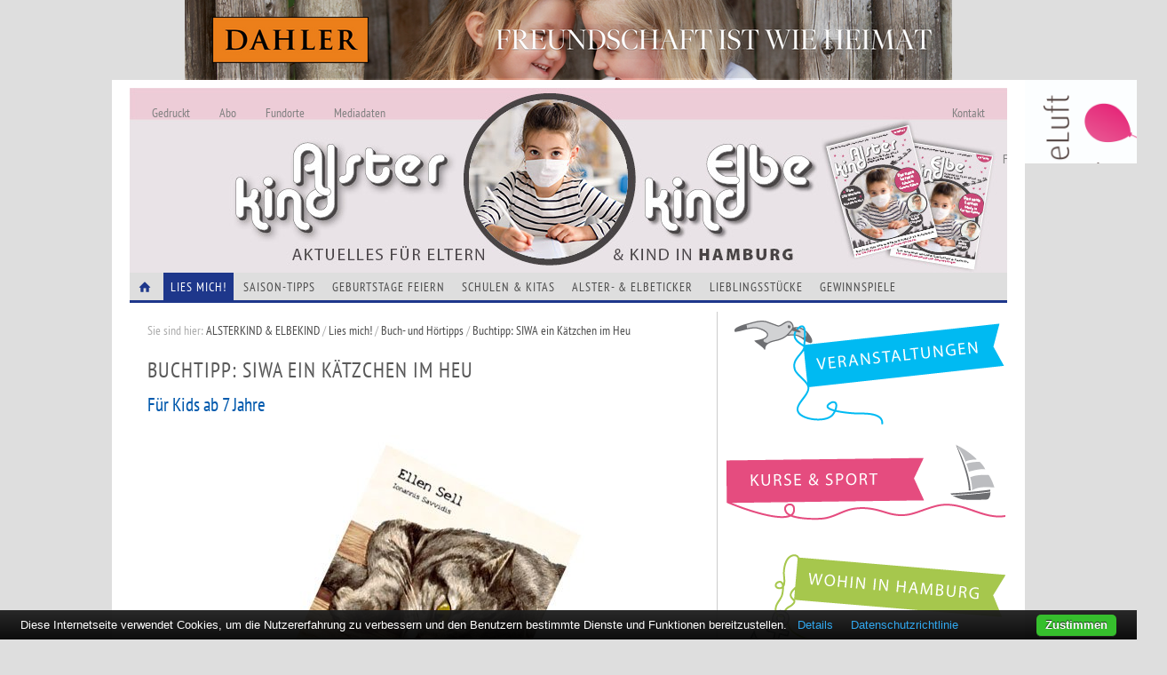

--- FILE ---
content_type: text/html; charset=UTF-8
request_url: https://alsterkind.com/artikel/buch-und-hoertipps/buchtipp-siwa-ein-kaetzchen-im-heu/
body_size: 5609
content:

<!DOCTYPE html>
<!--[if lt IE 7]>      <html class="no-js lt-ie9 lt-ie8 lt-ie7"> <![endif]-->
<!--[if IE 7]>         <html class="no-js lt-ie9 lt-ie8"> <![endif]-->
<!--[if IE 8]>         <html class="no-js lt-ie9"> <![endif]-->
<!--[if gt IE 8]><!--> <html class="no-js"> <!--<![endif]-->
    <head>
        <meta charset="utf-8">
        <meta http-equiv="X-UA-Compatible" content="IE=edge,chrome=1">
        <title>
	Buchtipp: SIWA ein Kätzchen im Heu Für Kids ab 7 Jahre | ALSTERKIND Aktuelles für Eltern und Kind in und um Hamburg 
</title>

        <meta name="viewport" content="width=device-width">
        <meta name="viewport" content="width=1050, maximum-scale=1.0">



                

        <meta property="og:type" content="website" />
        <meta property="og:locale" content="de_DE" />
        <meta property="og:site_name" content="ALSTERKIND Magazin"/>
        <meta property="og:url" content="http://alsterkind.com/artikel/buch-und-hoertipps/buchtipp-siwa-ein-kaetzchen-im-heu/" />
        

        
        
        <!-- Typekit -->
	<!--
        <script type="text/javascript" src="//use.typekit.net/dil1jyr.js"></script>
        <script type="text/javascript">try{Typekit.load();}catch(e){}</script>
	-->

        <!-- Google maps -->
	<!--
        <script src="https://maps.googleapis.com/maps/api/js?sensor=false"></script>
	-->

	<!--	
	<script type="text/javascript" src="https://cdn.jsdelivr.net/npm/cookie-bar/cookiebar-latest.min.js?forceLang=de&privacyPage=https%3A%2F%2Falsterkind.com%2Falsterkind%2Fdatenschutzerklaerung%2F"></script>
        -->
	<script type="text/javascript" src="/assets/js/cookiebar.js?forceLang=de&always=1&noGeoIp=1&showPolicyLink=1&remember=30&privacyPage=https%3A%2F%2Falsterkind.com%2Falsterkind%2Fdatenschutzerklaerung%2F"></script>
	

	<!--
        <link href='https://fonts.googleapis.com/css?family=PT+Sans+Narrow' rel='stylesheet' type='text/css'>
	-->

        <!-- <link rel="stylesheet" href="css/normalize.min.css"> -->
        <link rel="stylesheet" href="/assets/css/bootstrap.min.css">
	<link rel="stylesheet" href="/assets/js/themes/cookiebar.css">
        <link rel="stylesheet" href="/assets/css/screen.css">
        <link rel="stylesheet" href="/assets/css/datepicker.css">
        <!-- unoSlider CSS -->
        <link rel="stylesheet" href="/assets/vendor/unoSlider/css/unoSlider.css">
        <!--[if lt IE 9]>
            <script src="//html5shiv.googlecode.com/svn/trunk/html5.js"></script>
            <script>window.html5 || document.write('<script src="js/vendor/html5shiv.js"><\/script>')</script>
        <![endif]-->
    </head>
    <body>
	<!--
        <div id="fb-root"></div>
        <script>
        
          window.fbAsyncInit = function() {
            FB.init({
              appId      : '850417905044866',
              xfbml      : true,
              version    : 'v2.3'
            });
          };

          (function(d, s, id){
             var js, fjs = d.getElementsByTagName(s)[0];
             if (d.getElementById(id)) {return;}
             js = d.createElement(s); js.id = id;
             js.src = "//connect.facebook.net/de_DE/sdk.js";
             fjs.parentNode.insertBefore(js, fjs);
           }(document, 'script', 'facebook-jssdk'));
        
        </script>
	-->


        <!--[if lt IE 7]>
            <p class="chromeframe">You are using an outdated browser. <a href="http://browsehappy.com/">Upgrade your browser today</a> or <a href="http://www.google.com/chromeframe/?redirect=true">install Google Chrome Frame</a> to better experience this site.</p>
        <![endif]-->
        <div id="superbanner">
            <div class="banner"></div>
        </div>
        <div id="page">
            <div id="skyscraper"></div>

            <section id="page-header" role="banner">
            <a href="/">
                <hgroup>
                    <h1>Alsterkind - Aktuelles für Eltern und Kinder in und um Hamburg</h1>
                    <h2>Veranstaltungen, Kurse, Adressen und Themen</h2>
                </hgroup>
            </a> 
            <a class="betalink" href="/alsterkind/alles-neu/">Alles Neu - Infos zur Website</a>
                <div class="secondary nav">
                    <ul>
                        <!-- <li><a  href="/alsterkind/ueber-uns/">Über uns</a></li> -->
                        <li><a  href="/alsterkind/archiv/">Gedruckt</a></li>
                        <li><a  href="/alsterkind/abo/">Abo</a></li>
                        <li><a  href="/alsterkind/fundorte/">Fundorte</a></li>
                        <li class="heftbild-link"><a href="/alsterkind/fundorte/">Fundorte</a></li>
                        <li><a  href="/alsterkind/mediadaten/">Mediadaten</a></li>
                        <!-- <li class="fbmain"><a href="/">ALSTERKIND bei Facebook</a></li> -->
                        <li class="contactmain" style="float: right;"><a   href="/alsterkind/kontakt/">Kontakt</a></li>
                    </ul>
                </div>
            </section>
            <nav>
            <h2 class="infoheader">Hauptnavigation</h2>
                <ul>
                    <li class="home"><a href="/"><span class="icon-house"></span></a></li>
                    <!-- <li class="home"><a href="/">ALSTERKIND STARTSEITE</a></li> -->
                    <li class="sub active"><a class="active" href="/artikel/">Lies Mich!</a>
                        <ul>
                                                            <li><a href="/artikel/titelgeschichten/">Titelgeschichten</a></li>
                                                            <li><a href="/artikel/buch-und-hoertipps/">Buch- und Hörtipps </a></li>
                                                            <li><a href="/artikel/filmtipps/">Filmtipps</a></li>
                                                            <li><a href="/artikel/reisefieber/">Reisefieber</a></li>
                                                            <li><a href="/artikel/app-tipps/">App-Tipps</a></li>
                                                            <li><a href="/artikel/do-it-yourself/">Do it yourself</a></li>
                                                            <li><a href="/artikel/made-in-hamburg/">Made in Hamburg</a></li>
                                                            <li><a href="/artikel/spiele-tipps/">Spiele-Tipps</a></li>
                                                            <li><a href="/artikel/promi-interviews/">Promi-Interviews</a></li>
                                                            <li><a href="/artikel/engagement-an-der-alster/">Engagement an der Alster</a></li>
                                                            <li><a href="/artikel/kolumne/">Kolumne</a></li>
                                                       <!--  <li><a href="/artikel/interviews/">Interviews</a></li>
                            <li><a href="/artikel/reisen/">Reisen</a></li>
                            <li><a href="/artikel/mit-kindern-in-hamburg/">Mit Kindern in Hamburg</a></li>
                            <li><a href="/artikel/selber-machen/">Selber Machen</a></li>
                            <li><a href="/">Kinderküche</a></li> -->
                        </ul>
                    </li>
                    <li><a href="/thema/saison-tipps/">Saison-Tipps</a></li>
                    <li><a href="/thema/geburtstage/">Geburtstage feiern</a></li>
                    <li><a href="/thema/schulen-und-kitas/">Schulen &amp; Kitas</a></li>
                    <li class="menuh"><a  href="/veranstaltungen/">Veranstaltungen</a></li>
                    <li class="menuh"><a  href="/kurse/">Kurse &amp; Sport</a></li>
                    <li class="menuh"><a  href="/adressen/">Adressen</a></li>
                    <li><a  href="/alsterticker/">Alster- &amp; Elbeticker</a></li>
                    <li><a  href="/lieblingsstuecke/">Lieblingsstücke</a></li>
                    <li ><a  href="/gewinnspiele/">Gewinnspiele</a></li>
                </ul>
            </nav><div id="page-main" role="main">
	<div id="content-column" class="article">
	<section class="articleMain">
	<div class="breadcrump">
   <p>Sie sind hier: <a href="/">ALSTERKIND &amp; ELBEKIND</a> / <a href="/artikel/">Lies mich!</a> / <a href="/artikel/buch-und-hoertipps/">Buch- und Hörtipps </a> / <a href="/artikel/buch-und-hoertipps/buchtipp-siwa-ein-kaetzchen-im-heu/">Buchtipp: SIWA ein Kätzchen im Heu</a></p>
  </div>
		<hgroup>
			<h2>Buchtipp: SIWA ein Kätzchen im Heu</h2>
			<h3>Für Kids ab 7 Jahre</h3>
		</hgroup>
		<div class="mainImg">
		<img src="/i/articles/buchtipp-siwa-ein-kaetzchen-im-heu.1.jpg" alt="Buchtipp: SIWA ein Kätzchen im Heu">
			</div>
		<div class="intro">
		<p>Die elfjährige Lina und ihr neunjähriger Bruder Leon wohnen in Hamburg in der Nähe der Außenalster und wünschen sich nichts mehr als eine Katze. Doch ihre Eltern wollen keine! Auch nach ihrem Umzug in ein  nicht. Da rettet Frau Opp ein Katzenbaby aus ihrer Scheunenund nennt es Siwa. Ob Lina und Leon es haben können? Es wird spannend als es zu einer weiteren Lebensrettung kommt. Mit von der Partie sind auch der weiße Kater Pirat und der Berner Sennenhund Hörby. Die Hamburger Autorin Ellen Sell hat dieses Buch für Kids ab 7 Jahre geschrieben. (Ellen Sell, Illustrationen: Ioannis Savvidis, net-Verlag, 13,95 €)</p>

	</div>
	

    </section>

    <!-- List -->
	<section class="articles tvert">
	<h3>Mehr Artikel auf ALSTERKIND.com: </h3>
    	       	<article>
       		<a href="/artikel/titelgeschichten/ab-ins-ausland/">
           		<img src="/i/articles/ab-ins-ausland.2.jpg" alt="Ab ins Ausland">
           	</a>
           	<div class="cteaser">
            	<a href="/artikel/titelgeschichten/ab-ins-ausland/"><h1>Ab ins Ausland</h1></a>
            	<p>Hamburg ist mit Abstand das „weltoffenste“ Bundesland. Nach einer Studie des unabhängigen Bildungsberatungsdienstes „Weltweiser“ sind...<br>
            	<a href="/artikel/titelgeschichten/ab-ins-ausland/" class="more">WEITERLESEN</a>
        	</div>
       	</article>
       	       	<article>
       		<a href="/artikel/buch-und-hoertipps/paulas-reise-oder-wie-ein-huhn-uns-zu-klimaschuetzern-machte/">
           		<img src="/i/articles/paulas-reise-oder-wie-ein-huhn-uns-zu-klimaschuetzern-machte.2.gif" alt=""Paulas Reise: oder Wie ein Huhn uns zu Klimaschützern machte"">
           	</a>
           	<div class="cteaser">
            	<a href="/artikel/buch-und-hoertipps/paulas-reise-oder-wie-ein-huhn-uns-zu-klimaschuetzern-machte/"><h1>"Paulas Reise: oder Wie ein Huhn uns zu Klimaschützern machte"</h1></a>
            	<p>Das Zwerghuhn der 12-jährigen Paula legt mitten im Dezember ein Ei. Kein Wunder, dieser Winter fühlt sich nämlich eher wie ein Frühling...<br>
            	<a href="/artikel/buch-und-hoertipps/paulas-reise-oder-wie-ein-huhn-uns-zu-klimaschuetzern-machte/" class="more">WEITERLESEN</a>
        	</div>
       	</article>
       	       	<article>
       		<a href="/artikel/promi-interviews/interview-mit-lukas-podolski-zum-start-von-die-garde-der-loewen/">
           		<img src="/i/articles/interview-mit-lukas-podolski-zum-start-von-die-garde-der-loewen.2.jpg" alt="Interview mit Lukas Podolski zum Start von "Die Garde der Löwen"">
           	</a>
           	<div class="cteaser">
            	<a href="/artikel/promi-interviews/interview-mit-lukas-podolski-zum-start-von-die-garde-der-loewen/"><h1>Interview mit Lukas Podolski zum Start von "Die Garde der Löwen"</h1></a>
            	<p>Lukas Podolski tritt in die Garde der Synchronsprecher-Löwen! Ab 24.9. im Disney Channel.</p>
<br>
            	<a href="/artikel/promi-interviews/interview-mit-lukas-podolski-zum-start-von-die-garde-der-loewen/" class="more">WEITERLESEN</a>
        	</div>
       	</article>
       	       	<article>
       		<a href="/artikel/titelgeschichten/schueleraustausch-in-down-under/">
           		<img src="/i/articles/schueleraustausch-in-down-under.2.png" alt="Schüleraustausch in Down Under">
           	</a>
           	<div class="cteaser">
            	<a href="/artikel/titelgeschichten/schueleraustausch-in-down-under/"><h1>Schüleraustausch in Down Under</h1></a>
            	<p>Neuseeland und Australien gehören zu den begehrtesten Ländern bei Austauschschülern. Die Hamburger Austauschorganisation „Hausch &amp;...<br>
            	<a href="/artikel/titelgeschichten/schueleraustausch-in-down-under/" class="more">WEITERLESEN</a>
        	</div>
       	</article>
       	   	</section>
    <!-- END List -->
    </div>
<aside id="side-column">
    <h3 class="infoheader">Mehr auf Alsterkind.com</h3>

    <div id="mainlinks">
        <nav>
            <a class="mEvents" href="/veranstaltungen/">Veranstaltungen</a>
            <a class="mClasses" href="/kurse/">Kurse und Sport</a>
            <a class="mAdresses" href="/adressen/">Wohin in Hamburg</a>
        </nav>
    </div>

    <div class="fb-section">
        <a href="https://www.facebook.com/alsterkindhamburg" title="ALSTERKIND auf Facebook" target="_blank">
            <img src="/assets/i/facebook.svg" alt="ALSTERKIND auf Facebook">
        </a>
	<!--
        <div
            class="fb-like"
            data-href="https://www.facebook.com/alsterkindhamburg"
            data-layout="standard"
            data-action="like"
            data-show-faces="false"
            data-share="true"
            data-width="260">
        </div>
	-->
        <div class="clearfix"></div>
    </div>

    <div class="advertisement" id="medrec1">
        <p>Anzeige</p>
    </div>
    <div class="advertisement" id="medrec2">
        <p>Anzeige</p>
    </div>

    <!-- <div class="list events">
        
    </div> -->
    <div id="eventsbox">
    </div>
    
    <!--
    <section class="list adresses">
        <h1><span class="icon-star"></span>Adressen<span class="icon-star"></span></h1>
        <div class="adressescontent"></div>
    </section>
    -->

    <!-- <div id="adressbox"></div> -->

    <div id="tickerbox"></div>
    <!--
    <section class="list kurse">
        <article>
            <img src="" alt="">
            <h1></h1>
            <p></p>
            <a href="" class="more"></a>
        </article>
        <a href="" class="getcat"></a>
    </section>
    -->

    <!-- <div id="lotterybox"></div> -->
    
    <div id="kursebox"></div>

    <!--
    <section class="list alsterticker">
        <h1><span class="icon-star">
            </span>Alsterticker<span class="icon-star"></span>
        </h1>
        <div class="tickercontent"></div>
        <a href="" class="getcat"></a>
    </section>
    -->
</aside>
				<!-- </section> -->
				<!-- </div> -->

				<section id="page-footer" role="contentinfo">
					<h3 class="infoheader">Alsterkind &amp; Elbekind Informationen</h3>
					<div class="" id="footernav">
						<ul>
							<li class="home"><a href="/"><span class="icon-house"></span></a></li>
							<!-- <li class="home"><a href="/">ALSTERKIND STARTSEITE</a></li> -->
							<li class="sub active"><a class="active" href="/artikel/">Lies Mich!</a></li>
							<li><a href="/thema/saison-tipps/">Saison-Tipps</a></li>
							<li><a href="/thema/geburtstage/">Geburtstage feiern</a></li>
							<li><a href="/thema/schulen-und-kitas/">Schulen &amp; Kitas</a></li>
							<li class="menuh"><a  href="/veranstaltungen/">Veranstaltungen</a></li>
							<li class="menuh"><a  href="/kurse/">Kurse &amp; Sport</a></li>
							<li class="menuh"><a  href="/adressen/">Adressen</a></li>
							<li><a  href="/alsterticker/">Elbe &amp; Alsterticker</a></li>
							<li><a  href="/lieblingsstuecke/">Lieblingsstücke</a></li>
							<!-- <li ><a  href="/gewinnspiele/">Gewinnspiele</a></li> -->
						</ul>
					</div>
					<!-- <div class="footersection">&nbsp;</div> -->
					<div class="footersection">
						<h3>Alsterkind- &amp; Elbekind-Infos</h3>
						<ul>
							<!-- <li><a  href="/alsterkind/ueber-uns/">Über uns</a></li> -->
							<li><a  href="/alsterkind/archiv/">Gedruckt</a></li>
							<li><a  href="/alsterkind/abo/">Abo</a></li>
							<li><a href="/alsterkind/fundorte/">Fundorte</a></li>
							<li><a  href="/alsterkind/mediadaten/">Mediadaten</a></li>
							<!-- <li><a href="/">ALSTERKIND bei Facebook</a></li> -->
							<li><a   href="/alsterkind/kontakt/">Kontakt</a></li>
						</ul>
					</div>
					<div class="footersection">
						<h3>Infos für Kunden</h3>
						<ul>
							<li><a  href="/alsterkind/mediadaten/">Werben bei ALSTERKIND &amp; ELBEKIND</a></li>
							<li><a href="/alsterkind/veranstalterinfos/">Infos für Veranstalter/Kursanbieter</a></li>
							<li><a target="_blank" href="http://kurse.alsterkind.com">Login für Veranstalter/Kursanbieter</a></li>
							<li><a href="/service/adresse-eintragen/">Adresse eintragen</a></li>
							<!-- <li><a href="/service/veranstaltung-eintragen/">Veranstaltung eintragen</a></li> -->
						</ul>
					</div>
					<div class="footersection last">
						<h3>Rechtliches</h3>
						<ul>
							<li><a href="/alsterkind/impressum/">Impressum</a></li>
							<li><a href="/alsterkind/datenschutzerklaerung/">Datenschutzerklärung</a></li>
							<li><a href="/alsterkind/disclaimer/">Disclaimer</a></li>
							<li>&nbsp;</li>
							<!-- <li><a href="/alsterkind/links/">Links</a></li> -->

						</ul>
					</div>
				</section>
		<!--
		<script src="//ajax.googleapis.com/ajax/libs/jquery/1.8.1/jquery.min.js"></script>
		-->
		<script>window.jQuery || document.write('<script src="/assets/js/vendor/jquery-1.8.1.min.js"><\/script>')</script>
		<script src="/assets/js/vendor/bootstrap-datepicker.js"></script>
		<script src="/assets/js/vendor/locales/bootstrap-datepicker.de.js"></script>
		<script src="/assets/vendor/unoSlider/js/unoSlider.js"></script>
		<script src="/assets/js/plugins.js"></script>
		<script src="/assets/js/main.js"></script>

		

		<!-- unoSlider -->
		
		<script type="text/javascript">
			$(document).ready(function() {
				// My Uno Slider
				// window.unoSlider = $('#articles').unoSlider({speed:10,width:651});
				// $('#dpStart input').datepicker({
				//     orientation: "top left", 
				//     format: 'dd-mm-yyyy',
				//     startDate: 'd', 
				//     todayHighlight: true, 
				//     language: 'de-DE'
				// })
				// $('#dpEnd input').datepicker({
				//     orientation: "top left", 
				//     format: 'dd-mm-yyyy',
				//     startDate: 'd', 
				//     todayHighlight: true, 
				//     language: 'de-DE'
				// })
			// $("ul.paging").quickPager();
			});
		</script>
		<!-- Google Opt-Out -->
		<!--
		<script>
			var gaProperty = 'UA-47448395-1';
			var disableStr = 'ga-disable-' + gaProperty;
			if (document.cookie.indexOf(disableStr + '=true') > -1) {
				window[disableStr] = true;
			}
			function gaOptout() {
				document.cookie = disableStr + '=true; expires=Thu, 31 Dec 2099 23:59:59 UTC; path=/';
				window[disableStr] = true;
			}
		</script>
		
		<script>
			(function(i,s,o,g,r,a,m){i['GoogleAnalyticsObject']=r;i[r]=i[r]||function(){
			(i[r].q=i[r].q||[]).push(arguments)},i[r].l=1*new Date();a=s.createElement(o),
			m=s.getElementsByTagName(o)[0];a.async=1;a.src=g;m.parentNode.insertBefore(a,m)
			})(window,document,'script','//www.google-analytics.com/analytics.js','ga');

			ga('create', 'UA-47448395-1', 'alsterkind.com');
			ga('set', 'anonymizeIp', true);
			ga('send', 'pageview');
		</script>
		-->

		<!-- Piwik -->
		<!--
		<script type="text/javascript">
			var _paq = _paq || [];
			_paq.push(["setDocumentTitle", document.domain + "/" + document.title]);
			_paq.push(["setCookieDomain", "*.alsterkind.com"]);
			_paq.push(["setDomains", ["*.alsterkind.com"]]);
			_paq.push(['trackPageView']);
			_paq.push(['enableLinkTracking']);
			(function() {
			var u="https://piwik.internetinnovations.de/";
			_paq.push(['setTrackerUrl', u+'piwik.php']);
			_paq.push(['setSiteId', '13']);
			var d=document, g=d.createElement('script'), s=d.getElementsByTagName('script')[0];
			g.type='text/javascript'; g.async=true; g.defer=true; g.src=u+'piwik.js'; s.parentNode.insertBefore(g,s);
			})();
		</script>
		<img src="https://piwik.internetinnovations.de/piwik.php?idsite=13&rec=1" style="border:0" alt="" />
		-->
		<!-- End Piwik Code -->

		
	</body>
</html>

--- FILE ---
content_type: text/html; charset=UTF-8
request_url: https://alsterkind.com/widgets/alsterticker/
body_size: 610
content:

<section class="list adresses">
    <h3><span class="icon-star"></span>Alster- &amp; Elbeticker<span class="icon-star"></span></h3>
	    <article>
    	<img src="/i/widgets/alsterticker/beruehrende-ausstellung-bei-krabax.1.jpg" alt="">    
    	<h4>Berührende Ausstellung bei Krabax</h4>
    	<p>Die Welt stand still – doch bei „Krabax“ hat sich was bewegt: Nach dem...</p>
    	<a href="/alsterticker/beruehrende-ausstellung-bei-krabax/" class="more">Weiterlesen</a>
	</article>
	    <article>
    	<img src="/i/widgets/alsterticker/das-ganz-besondere-geschenk-ein-klavier.1.jpg" alt="">    
    	<h4>Das ganz besondere Geschenk: ein Klavier</h4>
    	<p>Es ist schon etwas ganz Besonderes, wenn man genau das richtige Piano für...</p>
    	<a href="/alsterticker/das-ganz-besondere-geschenk-ein-klavier/" class="more">Weiterlesen</a>
	</article>
	    <article>
    	<img src="/i/widgets/alsterticker/neu-in-hamburg-franzoesisch-fuer-kinder.1.jpg" alt="">    
    	<h4>Neu in Hamburg: Französisch für Kinder</h4>
    	<p>Mit „Cocorico“ können nun alle Kinder in Hamburg von klein auf und mit...</p>
    	<a href="/alsterticker/neu-in-hamburg-franzoesisch-fuer-kinder/" class="more">Weiterlesen</a>
	</article>
	    <article>
    	<img src="/i/widgets/alsterticker/musik-und-tanz-im-mozarteum.1.jpg" alt="">    
    	<h4>Musik und Tanz im Mozarteum</h4>
    	<p>Im „Hamburger Mozarteum“ in Uhlenhorst/Winterhude im Hans-Henny-Jahnn-Weg...</p>
    	<a href="/alsterticker/musik-und-tanz-im-mozarteum/" class="more">Weiterlesen</a>
	</article>
	</section>

--- FILE ---
content_type: text/html; charset=UTF-8
request_url: https://alsterkind.com/widgets/kurse/
body_size: 269
content:

<section class="list adresses">
    <h3><span class="icon-star"></span>Kurs-Highlights<span class="icon-star"></span></h3>
	    <article>
    	<img src="/i/widgets/kurse/parkour-geburtstage.1.gif" alt="">    
    	<h4>Parkour-Geburtstage,</h4>
    	<p></p>
    	<a href="/kurse/detail/parkour-geburtstage/" class="more">Weiterlesen</a>
	</article>
	    <article>
    	<img src="/i/widgets/kurse/2624-gilakteure-sing.1.jpg" alt="">    
    	<h4>Gilakteure SING!</h4>
    	<p></p>
    	<a href="/kurse/detail/2624-gilakteure-sing/" class="more">Weiterlesen</a>
	</article>
	</section>


--- FILE ---
content_type: text/html
request_url: https://alsterkind.com/ads/get/
body_size: 432
content:

{"skyscraper":"<a rel='nofollow' data-format='skyscraper' data-adid='ss_s_04' class='ext_ad_link' target='_blank' href='https:\/\/www.kiza-hoheluft.de'><img src='\/assets\/ads\/image003.jpg'><\/a>","superbanner":"<a rel='nofollow' data-format='superbanner' data-adid='sb_s_0008' class='ext_ad_link' target='_blank' href='https:\/\/www.dahlercompany.com\/de\/unternehmen\/immobilienmakler\/hamburg-alster-west'><img src='\/assets\/ads\/Kopie von Alsterkind(1).png'><\/a>","medrec1":"<p>Anzeige<\/p><a rel='nofollow' class='ext_ad_link' data-format='medrec' data-adid='sb_s_0038' target='_blank' href='https:\/\/www.notfallmamas.de\/'><img src='\/assets\/ads\/Onlinebetreuung Banner.gif'><\/a>","medrec2":"<p>Anzeige<\/p><a rel='nofollow' class='ext_ad_link' data-format='medrec' data-adid='sb_s_0037' target='_blank' href='https:\/\/www.littleglow.de\/dein-diy-event\/kindergeburtstag\/'><img src='\/assets\/ads\/LIGLO_020-003_Little Glow_Rectangle 2020 Alsterkind 300x250 px_3.jpg'><\/a>"}

--- FILE ---
content_type: text/css
request_url: https://alsterkind.com/assets/css/screen.css
body_size: 6460
content:
@charset "UTF-8";
/**
 * Farben:
 *   Blau:    #2f77bd
 *   Lila:    #8f387d
 *   Dunkelblau: #1E378B;
 */
html, body, div, span, applet, object, iframe,
h1, h2, h3, h4, h5, h6, p, blockquote, pre,
a, abbr, acronym, address, big, cite, code,
del, dfn, em, img, ins, kbd, q, s, samp,
small, strike, strong, sub, sup, tt, var,
b, u, i, center,
dl, dt, dd, ol, ul, li,
fieldset, form, label, legend,
table, caption, tbody, tfoot, thead, tr, th, td,
article, aside, canvas, details, embed,
figure, figcaption, footer, header, hgroup,
menu, nav, output, ruby, section, summary,
time, mark, audio, video {
  margin: 0;
  padding: 0;
  border: 0;
  font: inherit;
  font-size: 100%;
  vertical-align: baseline; }

html {
  line-height: 1; }

ol, ul {
  list-style: none; }

table {
  border-collapse: collapse;
  border-spacing: 0; }

caption, th, td {
  text-align: left;
  font-weight: normal;
  vertical-align: middle; }

q, blockquote {
  quotes: none; }
  q:before, q:after, blockquote:before, blockquote:after {
    content: "";
    content: none; }

a img {
  border: none; }

article, aside, details, figcaption, figure, footer, header, hgroup, menu, nav, section, summary {
  display: block; }

@font-face {
  font-family: "icomoon";
  src: url("../fonts/icomoon.eot");
  src: url("../fonts/icomoon.eot?#iefix") format("embedded-opentype"), url("../fonts/icomoon.woff") format("woff"), url("../fonts/icomoon.ttf") format("truetype"), url("../fonts/icomoon.svg#icomoon") format("svg");
  font-weight: normal;
  font-style: normal; }

/* pt-sans-narrow-regular - latin */
@font-face {
  font-family: 'PT Sans Narrow';
  font-style: normal;
  font-weight: 400;
  src: url('../fonts/pt-sans-narrow-v17-latin-regular.eot'); /* IE9 Compat Modes */
  src: local(''),
       url('../fonts/pt-sans-narrow-v17-latin-regular.eot?#iefix') format('embedded-opentype'), /* IE6-IE8 */
       url('../fonts/pt-sans-narrow-v17-latin-regular.woff2') format('woff2'), /* Super Modern Browsers */
       url('../fonts/pt-sans-narrow-v17-latin-regular.woff') format('woff'), /* Modern Browsers */
       url('../fonts/pt-sans-narrow-v17-latin-regular.ttf') format('truetype'), /* Safari, Android, iOS */
       url('../fonts/pt-sans-narrow-v17-latin-regular.svg#PTSansNarrow') format('svg'); /* Legacy iOS */
}

/* Use the following CSS code if you want to use data attributes for inserting your icons */
[data-icon]:before {
  font-family: "icomoon";
  content: attr(data-icon);
  speak: none;
  font-weight: normal;
  font-variant: normal;
  text-transform: none;
  line-height: 1;
  -webkit-font-smoothing: antialiased;
  -moz-osx-font-smoothing: grayscale; }

/* Use the following CSS code if you want to have a class per icon */
/*
Instead of a list of all class selectors,
you can use the generic selector below, but it"s slower:
[class*="icon-"] {
*/
.icon-heart, .icon-heart-2, .icon-star, .icon-star-2, .icon-location, .icon-location-2, .icon-compass, .icon-smiley, .icon-smiley-2, .icon-flag, .icon-airplane {
  font-family: "icomoon";
  speak: none;
  font-style: normal;
  font-weight: normal;
  font-variant: normal;
  text-transform: none;
  line-height: 1;
  -webkit-font-smoothing: antialiased; }

.icon-heart:before {
  content: "\e000"; }

.icon-heart-2:before {
  content: "\e001"; }

.icon-star:before {
  content: "\e002"; }

.icon-star-2:before {
  content: "\e003"; }

.icon-location:before {
  content: "\e004"; }

.icon-location-2:before {
  content: "\e005"; }

.icon-compass:before {
  content: "\e006"; }

.icon-smiley:before {
  content: "\e007"; }

.icon-smiley-2:before {
  content: "\e008"; }

.icon-flag:before {
  content: "\e009"; }

.icon-airplane:before {
  content: "\e00a"; }

* html {
  font-size: 87.5%; }

html {
  font-size: 14px;
  line-height: 1.5em; }

* {
  -webkit-box-sizing: border-box;
  -moz-box-sizing: border-box;
  box-sizing: border-box; }

html {
  font-family: "myriad-pro", "PT Sans Narrow", "Helvetica Neue", Helvetica, Arial, sans-serif;
  overflow-x: hidden;
  height: 100%;
  color: gray; }

a:hover, a:active {
  outline: none; }
a:link, a:visited {
  color: #4d4d4d;
  text-decoration: none; }

.amp {
  font-family: "myriad-pro", "PT Sans Narrow", "Helvetica Neue", Helvetica, Arial, sans-serif;
  font-style: italic; }

body h1 {
  font-size: 1.5em;
  line-height: 1.5em;
  font-family: "myriad-pro", "PT Sans Narrow", "Helvetica Neue", Helvetica, Arial, sans-serif;
  text-transform: uppercase;
  color: #595959;
  font-weight: 100;
  line-height: 1.2; }
body h2 {
  font-size: 1.5em;
  line-height: 1.5em;
  font-family: "myriad-pro", "PT Sans Narrow", "Helvetica Neue", Helvetica, Arial, sans-serif;
  text-transform: uppercase;
  color: #595959;
  font-weight: 100;
  line-height: 1.2; }
body h3 {
  font-family: "myriad-pro", "PT Sans Narrow", "Helvetica Neue", Helvetica, Arial, sans-serif;
  font-weight: 500;
  color: #1E378B; }
body h3, body h4, body strong {
  font-weight: 400;
  color: #1E378B; }
body em {
  font-style: italic; }
body p, body ul, body ol, body pre {
  font-size: 1em;
  line-height: 1.5em;
  line-height: 1.5;
  font-family: "myriad-pro", "PT Sans Narrow", "Helvetica Neue", Helvetica, Arial, sans-serif;
  font-weight: 100;
  padding-bottom: 22px; }

@font-face {
  font-family: 'akicons';
  src: url("/assets/fonts/akicons.eot");
  src: url("/assets/fonts/akicons.eot?#iefix") format("embedded-opentype"), url("/assets/fonts/akicons.woff") format("woff"), url("/assets/fonts/akicons.ttf") format("truetype"), url("/assets/fonts/akicons.svg#ak_icons") format("svg");
  font-weight: normal;
  font-style: normal; }

.icon-house {
  font-family: 'akicons';
  speak: none;
  font-style: normal;
  font-weight: normal;
  font-variant: normal;
  text-transform: none;
  line-height: 1;
  /* Better Font Rendering =========== */
  -webkit-font-smoothing: antialiased;
  -moz-osx-font-smoothing: grayscale; }

.icon-house:before {
  content: "\e601"; }

.search, .akform {
  max-width: 1028px;
  padding-left: 20px;
  padding-right: 20px;
  margin-left: auto;
  margin-right: auto;
  margin: 20px 10px 30px 0;
  padding: 10px 0 10px 30px;
  border-top: 1px solid #ccc;
  border-bottom: 1px solid #ccc; }
  .search:after, .akform:after {
    content: "";
    display: table;
    clear: both; }
  .search .akform-section, .akform .akform-section {
    width: 100%;
    float: left;
    margin-right: 2.02429%;
    padding: 20px 0 0 0; }
    .search .akform-section p, .akform .akform-section p {
      font-weight: 400;
      padding: 0;
      border-bottom: 1px solid #cccccc;
      color: #cccccc; }
  .search .akform-row-single, .akform .akform-row-single {
    clear: both; }
  .search .search-row, .search .akform-row3, .akform .search-row, .akform .akform-row3 {
    width: 31.98381%;
    float: left;
    margin-right: 2.02429%; }
    .search .search-row .search-row-last, .search .search-row .akform-row3-last, .search .akform-row3 .search-row-last, .search .akform-row3 .akform-row3-last, .akform .search-row .search-row-last, .akform .search-row .akform-row3-last, .akform .akform-row3 .search-row-last, .akform .akform-row3 .akform-row3-last {
      width: 31.98381%;
      float: right;
      margin-right: 0; }
    .search .search-row input, .search .akform-row3 input, .akform .search-row input, .akform .akform-row3 input {
      width: 100%; }
  .search .enter-row, .akform .enter-row {
    width: 48.98785%;
    float: left;
    margin-right: 2.02429%; }
    .search .enter-row .enter-row-last, .akform .enter-row .enter-row-last {
      width: 48.98785%;
      float: right;
      margin-right: 0; }
    .search .enter-row input, .akform .enter-row input {
      width: 100%; }
  .search .enter-row-full, .akform .enter-row-full {
    width: 100%;
    float: left;
    margin-right: 2.02429%; }
  .search .enter-row-med, .akform .enter-row-med {
    width: 74.49393%;
    float: left;
    margin-right: 2.02429%; }
  .search .enter-row-small, .akform .enter-row-small {
    width: 23.48178%;
    float: left;
    margin-right: 2.02429%; }
  .search .searchField, .search .akformField, .akform .searchField, .akform .akformField {
    position: relative;
    width: 180px;
    margin-bottom: 20px;
    display: inline-block;
    vertical-align: top;
    zoom: 1;
    *display: inline; }
  .search label, .akform label {
    display: block;
    text-transform: uppercase;
    padding: 4px 0;
    font-size: 12.25px; }
  .search select, .akform select {
    margin-top: 5px;
    position: relative;
    z-index: 1;
    margin-left: -5px;
    width: 180px !important;
    height: 19px !important;
    cursor: pointer; }
  .search span.select, .akform span.select {
    display: block;
    white-space: nowrap;
    position: absolute;
    top: 30px;
    width: 180px;
    overflow-x: hidden;
    padding: 4px 4px 3px 0px;
    -webkit-border-radius: 2px;
    -moz-border-radius: 2px;
    border-radius: 2px;
    border: #cccccc 1px solid;
    background-color: #fff;
    background-image: url("../i/drop.jpg");
    background-repeat: no-repeat;
    background-position: right top;
    line-height: 19px;
    text-indent: 6px;
    text-align: left;
    background-repeat: no-repeat;
    background-position: right;
    cursor: pointer;
    z-index: 1; }
  .search .error span.select, .akform .error span.select {
    border-color: red; }
  .search input.text, .akform input.text {
    -webkit-border-radius: 2px;
    -moz-border-radius: 2px;
    border-radius: 2px;
    background-color: #fff;
    border: #cccccc 1px solid;
    color: #505050;
    font-size: 14px;
    line-height: 18px;
    padding: 4px 4px 4px 4px; }
  .search textarea, .akform textarea {
    -webkit-border-radius: 2px;
    -moz-border-radius: 2px;
    border-radius: 2px;
    border: #ccc 1px solid;
    background-color: #fff;
    padding: 2px;
    min-width: 430px;
    max-width: 430px;
    color: #595959; }
  .search .error input, .akform .error input {
    border-color: red; }
  .search input[type="submit"], .akform input[type="submit"] {
    margin-top: 29px;
    height: 28px;
    color: #fff;
    -webkit-border-radius: 2px;
    -moz-border-radius: 2px;
    border-radius: 2px;
    background-color: #1E378B;
    border: #1E378B 1px solid;
    cursor: pointer;
    text-transform: uppercase; }
    .search input[type="submit"].clear, .akform input[type="submit"].clear {
      clear: both; }

img {
  -ms-interpolation-mode: bicubic;
  max-width: 100%; }

* * {
  -webkit-box-sizing: border-box;
  -moz-box-sizing: border-box;
  box-sizing: border-box; }

html, body {
  position: relative;
  width: 100%;
  overflow-x: hidden;
  background: #dedede; }

body {
  overflow: hidden; }

#page {
  position: relative;
  width: 1028px;
  margin: 0 auto;
  background: #fff;
  max-width: 1028px;
  padding-left: 20px;
  padding-right: 20px;
  margin-left: auto;
  margin-right: auto;
  padding-top: 9px; }
  #page:after {
    content: "";
    display: table;
    clear: both; }

div.clear {
  clear: both; }

.betalink {
  text-indent: 100%;
  white-space: nowrap;
  overflow: hidden;
  width: 60px;
  height: 60px;
  position: absolute;
  top: 50px;
  left: 300px; }

.article .articleMain p.imgcredit {
  clear: both;
  font-size: 11px;
  line-height: 1;
  color: #a6a6a6; }
.article .articleMain div.addimgdiv, .article .articleMain .aidiv {
  float: left; }
  .article .articleMain div.addimgdiv img, .article .articleMain div.addimgdiv p, .article .articleMain .aidiv img, .article .articleMain .aidiv p {
    padding: 0; }
  .article .articleMain div.addimgdiv.imgleft, .article .articleMain .aidiv.imgleft {
    float: left;
    padding: 10px 20px 0px 0; }
  .article .articleMain div.addimgdiv.imgright, .article .articleMain .aidiv.imgright {
    float: right;
    padding: 10px 0 0px 20px; }
    .article .articleMain div.addimgdiv.imgright > p.imgcredit, .article .articleMain .aidiv.imgright > p.imgcredit {
      text-align: right; }
  .article .articleMain div.addimgdiv p.imgsubtitle, .article .articleMain .aidiv p.imgsubtitle {
    font-size: 14px;
    font-weight: normal; }

.favimg {
  text-indent: 100%;
  white-space: nowrap;
  overflow: hidden;
  width: 145px;
  height: 145px; }

section.slider {
  position: relative; }

div.breadcrump, .article .articleMain .breadcrump {
  display: inline-block;
  font-weight: 100;
  font-size: 14px;
  color: #ababab;
  margin: 0 0 20px 0px; }
  div.breadcrump > p, div.breadcrump > a, .article .articleMain .breadcrump > p, .article .articleMain .breadcrump > a {
    font-size: 14px; }
  div.breadcrump > p, .article .articleMain .breadcrump > p {
    margin: 0;
    padding: 0; }
  div.breadcrump a:hover, .article .articleMain .breadcrump a:hover {
    text-decoration: underline; }

a.goback {
  float: right; }

.infoheader {
  position: absolute;
  font-size: 1px;
  opacity: 0; }

.comment {
  padding: 10px 40px; }
  .comment .name {
    padding: 0; }
    .comment .name span {
      font-weight: 400; }
  .comment .content {
    color: #595959;
    padding: 6px; }

.listheader {
  padding-left: 20px; }
  .listheader h2 {
    padding-bottom: 20px; }

#superbanner {
  width: 1028px;
  text-align: center;
  height: 90px;
  margin: 0 auto; }

#skyscraper {
  position: absolute;
  top: 0;
  right: 0;
  width: 160px;
  height: auto;
  margin-right: -160px;
}

.wallpaper_mode #superbanner {
  text-align: right;
}

.wallpaper_mode #skyscraper {
  top: -90px;
}

a.ext_ad_link {
  display: block; }

#page-header {
  width: 100%;
  float: left;
  margin-right: 2.02429%;
  background: url(../i/headernew.jpg) top left no-repeat white;
  height: 208px;
  position: relative; }
  #page-header hgroup {
    text-indent: 100%;
    white-space: nowrap;
    overflow: hidden;
    position: absolute;
    width: 260px;
    height: 145px;
    top: 45px;
    left: 20px; }
  #page-header .secondary {
    position: absolute;
    top: 9px;
    left: 0;
    width: 988px; }
    #page-header .secondary ul {
      padding-left: 20px;
      height: 30px; }
      #page-header .secondary ul li {
        display: inline-block;
        padding-right: 20px;
        padding: 9px 20px 5px 0; }
        #page-header .secondary ul li a {
          padding: 2px 5px;
          color: gray;
          font-size: 14px;
          font-weight: 100; }
          #page-header .secondary ul li a:hover, #page-header .secondary ul li a.active {
            color: #666666;
            background: #e6e6e6; }
        #page-header .secondary ul li.fbmain {
          padding-left: 30px;
          padding-right: 40px;
          background: url(../i/fb.png) right center no-repeat; }
          #page-header .secondary ul li.fbmain a {
            color: #1c628b;
            font-weight: 400; }
        #page-header .secondary ul li.contactmain {
          float: right; }
        #page-header .secondary ul li.heftbild-link {
          display: block;
          position: absolute;
          width: 140px;
          height: 150px;
          right: -20px;
          top: 50px; }
          #page-header .secondary ul li.heftbild-link a {
            display: block;
            text-indent: 100%;
            white-space: nowrap;
            overflow: hidden;
            width: 100%;
            height: 100%; }
            #page-header .secondary ul li.heftbild-link a:hover {
              background: none; }

nav {
  clear: both;
  width: 100%;
  background: #dedede;
  padding: 6px 0 4px 0;
  border-bottom: 3px solid #1E378B;
  position: relative; }
  nav ul {
    padding-left: 0px;
    padding-bottom: 0px; }
    nav ul li {
      display: inline-block; }
      nav ul li a {
        -webkit-transition: 0.3s all ease;
        -moz-transition: 0.3s all ease;
        -o-transition: 0.3s all ease;
        transition: 0.3s all ease;
        padding: 7px 8px;
        color: gray;
        font-weight: 400;
        text-transform: uppercase;
        letter-spacing: 1px; }
        nav ul li a:hover, nav ul li a.active {
          background: #1E378B;
          color: #fff; }
      nav ul li.menuh {
        position: absolute;
        top: -400px; }
    nav ul > li.sub ul {
      display: none; }
    nav ul > li.sub:hover ul {
      display: block;
      width: 240px;
      background: #fff;
      border: 3px solid #1E378B;
      position: absolute;
      z-index: 120;
      top: 31px;
      left: 0; }
      nav ul > li.sub:hover ul li {
        display: list-item; }
        nav ul > li.sub:hover ul li a {
          display: block; }
    nav ul > li.home > a {
      padding-left: 10px;
      padding-right: 10px;
      color: #1E378B; }
      nav ul > li.home > a:hover {
        color: white; }

#page-main {
  overflow: auto;
  padding-top: 10px;
  margin-top: 10px;
  background: url(../i/mainbg.png) repeat-y white; }
  #page-main #content-column {
    width: 65.9919%;
    float: left;
    margin-right: 2.02429%;
    font-size: 16px; }
  #page-main #side-column {
    width: 31.98381%;
    float: right;
    margin-right: 0; }

.c1o2 {
  width: 48.46626%;
  float: left;
  margin-right: 3.06748%; }

.c2o2 {
  width: 48.46626%;
  float: right;
  margin-right: 0; }

#content-column section, #side-column section {
  border-bottom: 1px solid #ccc;
  margin-bottom: 12px; }

a.more {
  text-transform: uppercase;
  font-size: 12px;
  letter-spacing: 1px;
  font-weight: 500; }

h1 {
  font-weight: 100;
  font-size: 28px;
  text-transform: uppercase;
  letter-spacing: 1px;
  line-height: 1.1; }

div.sectionHeader {
  height: 45px; }
  div.sectionHeader h2 {
    display: inline-block;
    background: url(../i/h2bg.png) center right no-repeat;
    line-height: 28px;
    color: #fff;
    font-size: 16.8px;
    letter-spacing: 2px;
    padding: 9px 60px 9px 20px;
    vertical-align: middle; }
  div.sectionHeader span {
    font-size: 16.8px;
    padding: 5px 0px 8px 20px;
    line-height: 1; }

.slider h1 {
  font-weight: 100;
  font-size: 28px; }
.slider h1, .slider p {
  padding: 8px 10px 2px; }
.slider p > a {
  float: right;
  text-transform: uppercase; }

.topics {
  overflow: auto;
  padding-bottom: 12px; }
  .topics article {
    padding-top: 12px; }
    .topics article h1, .topics article p {
      padding: 10px 10px 0 20px; }
    .topics article a {
      padding-left: 20px; }
  .topics.tvert img {
    width: 325px;
    float: left;
    padding-right: 20px; }
  .topics.tvert article {
    clear: both;
    padding-bottom: 8px; }
    .topics.tvert article h1 {
      padding-top: 0; }
    .topics.tvert article a {
      padding: none; }

.favourites {
  padding: 12px 0;
  margin-bottom: 12px;
  background: #ededed;
  overflow: hidden; }
  .favourites ul {
    padding: 12px 0 0 20px;
    padding-left: 20px; }
    .favourites ul li {
      float: left;
      display: block;
      width: 155px;
      padding-right: 10px; }
      .favourites ul li a {
        display: block;
        width: 155px; }
      .favourites ul li h3 {
        color: #595959;
        font-size: 12px;
        text-transform: uppercase;
        text-align: center;
        padding: 0 10px 0 0; }

#side-column section {
  border-bottom: 1px solid #ccc;
  margin-bottom: 12px; }

#mainlinks {
  padding-bottom: 10px;
  border-bottom: 1px solid #ccc; }
  #mainlinks a {
    display: block;
    text-indent: 100%;
    white-space: nowrap;
    overflow: hidden;
    background-repeat: no-repeat;
    background-image: url(../i/mMenu.png); }
  #mainlinks a.mEvents {
    height: 131px; }
    #mainlinks a.mEvents:hover {
      background-position: 0px -423px; }
  #mainlinks a.mClasses {
    height: 124px;
    background-position: 0px -131px; }
    #mainlinks a.mClasses:hover {
      background-position: 0px -554px; }
  #mainlinks a.mAdresses {
    height: 164px;
    background-position: 0px -259px; }
    #mainlinks a.mAdresses:hover {
      background-position: 0px -682px; }

#side-column .fb-section {
  margin-bottom: 10px;
  padding-bottom: 10px;
  border-bottom: 1px solid #ccc;
}
#side-column .fb-section .clearfix {
  clear: both;
}
#side-column .fb-section > a {
  float: left;
  display: block;
}
#side-column .fb-section > a > img {
  width: 50px;
  margin-top: -1px;
}
#side-column .fb-section > .fb-like {
  float: right;
}

.advertisement {
  padding: 0px 0 10px 10px;
  margin-bottom: 10px;
  border-bottom: 1px solid #ccc; }
  .advertisement p {
    font-weight: 100;
    font-size: 7px;
    line-height: 1;
    letter-spacing: 1px;
    color: #aaa;
    text-transform: uppercase;
    padding-bottom: 2px; }

.lottery article {
  padding-bottom: 10px; }
.lottery a.getcat {
  display: block;
  margin-bottom: 20px; }

.search .enter-row.specialFormField input {
  width: auto;
}

.specialFormField {
  margin: 10px 0;
}

.specialFormField label {
  display: inline;
}

.list {
  overflow: auto; }
  .list h1 {
    font-size: 21px;
    line-height: 1.2;
    padding-bottom: 20px; }
  .list > h1 > span {
    padding: 0 10px; }
  .list img {
    float: left;
    padding-right: 20px; }
  .list article {
    clear: both;
    overflow: hidden; }
    .list article h1 {
      font-size: 16.8px;
      line-height: 1.2;
      padding-bottom: 10px; }

#side-column section {
  border-bottom: 1px solid #ccc;
  margin-bottom: 12px; }

#mainlinks {
  padding-bottom: 10px;
  margin-bottom: 10px;
  border-bottom: 1px solid #ccc; }
  #mainlinks nav {
    background: #fff;
    padding: 0;
    border: none; }
  #mainlinks a {
    display: block;
    text-indent: 100%;
    white-space: nowrap;
    overflow: hidden;
    background-repeat: no-repeat;
    background-image: url(../i/mMenu.png); }
  #mainlinks a.mEvents {
    height: 131px; }
    #mainlinks a.mEvents:hover {
      background-position: 0px -423px; }
  #mainlinks a.mClasses {
    height: 124px;
    background-position: 0px -131px; }
    #mainlinks a.mClasses:hover {
      background-position: 0px -554px; }
  #mainlinks a.mAdresses {
    height: 164px;
    background-position: 0px -259px; }
    #mainlinks a.mAdresses:hover {
      background-position: 0px -682px; }

.advertisement {
  padding: 0px 0 10px 10px;
  margin-bottom: 10px;
  border-bottom: 1px solid #ccc; }
  .advertisement h5 {
    font-weight: 100;
    font-size: 10.5px;
    line-height: 1;
    letter-spacing: 1px;
    color: #aaa;
    text-transform: uppercase;
    padding-bottom: 2px; }

#lotterybox section {
  height: 290px;
  position: relative; }
  #lotterybox section > a.lotteryoverlay {
    position: absolute;
    display: block;
    width: 314px;
    height: 280px;
    background: url(../i/lottery.png) center center no-repeat;
    z-index: 100; }
  #lotterybox section a.more {
    padding-left: 30px;
    padding-top: 10px; }
  #lotterybox section h1 {
    padding-top: 20px;
    padding-left: 30px; }
  #lotterybox section img {
    padding-left: 10px;
    width: 160px;
    float: none;
    display: block; }
  #lotterybox section .lotterytext {
    position: absolute;
    top: 75px;
    left: 165px;
    width: 120px;
    height: 80px;
    z-index: 50; }

#side-column .list {
  overflow: auto; }
  #side-column .list h3 {
    font-size: 19.25px;
    line-height: 1.2;
    padding-bottom: 20px;
    font-weight: 100;
    text-transform: uppercase;
    color: #595959; }
  #side-column .list > h3 > span {
    padding: 0 10px 0 10px; }
  #side-column .list h4 {
    text-transform: uppercase;
    font-size: 14px;
    font-weight: 600; }
  #side-column .list p {
    font-size: 12.25px;
    padding: 0; }
  #side-column .list img {
    height: 120px; }
  #side-column .list img {
    float: left;
    padding-right: 20px; }
  #side-column .list article {
    clear: both;
    overflow: hidden;
    padding-bottom: 20px; }
    #side-column .list article h1 {
      font-size: 16.8px;
      line-height: 1.2;
      padding-bottom: 10px; }

#page-footer {
  margin-top: 24px;
  clear: both;
  margin-bottom: 20px;
  background: url(../i/footerbg.jpg) center bottom no-repeat;
  overflow: hidden; }
  #page-footer .footersection_first {
    width: 48.98785%;
    float: left;
    margin-right: 2.02429%;
    padding-right: 20px; }
  #page-footer .footersection {
    width: 31.98381%;
    float: left;
    margin-right: 2.02429%;
    padding-left: 20px;
    padding-bottom: 20px; }
    #page-footer .footersection.last {
      width: 31.98381%;
      float: right;
      margin-right: 0; }
    #page-footer .footersection h3 {
      text-transform: uppercase;
      color: #1E378B; }
    #page-footer .footersection a:hover {
      background: #cccccc;
      color: #1E378B; }

#footernav {
  clear: both;
  width: 100%;
  padding: 6px 0 4px 0;
  margin-bottom: 12px;
  border-bottom: 1px solid #a6a6a6;
  position: relative; }
  #footernav ul {
    padding-left: 0px;
    padding-bottom: 0px; }
    #footernav ul li {
      display: inline-block; }
      #footernav ul li a {
        -webkit-transition: 0.3s all ease;
        -moz-transition: 0.3s all ease;
        -o-transition: 0.3s all ease;
        transition: 0.3s all ease;
        padding: 7px 15px;
        color: gray;
        font-weight: 400;
        text-transform: uppercase;
        letter-spacing: 1px; }
        #footernav ul li a:hover, #footernav ul li a.active {
          background: #1E378B;
          color: #fff; }
      #footernav ul li.menuh {
        position: absolute;
        top: -400px; }
    #footernav ul > li.sub ul {
      display: none; }
    #footernav ul > li.sub:hover ul {
      display: block;
      width: 240px;
      background: #fff;
      border: 3px solid #1E378B;
      position: absolute;
      z-index: 100;
      top: 31px;
      left: 0; }
      #footernav ul > li.sub:hover ul li {
        display: list-item; }
        #footernav ul > li.sub:hover ul li a {
          display: block; }
    #footernav ul > li.home a {
      text-indent: 100%;
      white-space: nowrap;
      overflow: hidden; }

.articlelist .listheader {
  padding-left: 20px; }
.articlelist h2 {
  padding-bottom: 20px; }

.article {
  padding-left: 20px; }
  .article .articleMain hgroup h2 {
    padding-bottom: 0px; }
  .article .articleMain h2 {
    letter-spacing: 1px;
    padding-bottom: 0px; }
  .article .articleMain h3 {
    font-size: 21px;
    font-weight: 400;
    line-height: 1.4;
    padding: 10px 40px 20px 0;
    color: #0059ad; }
  .article .articleMain div.mainImg, .article .articleMain div.slider {
    position: relative;
    width: 651px;
    padding-bottom: 20px;
    margin-left: -20px; }
    .article .articleMain div.mainImg img, .article .articleMain div.slider img {
      float: none;
      padding: 0; }
  .article .articleMain div.slider {
    padding-bottom: 10px; }
  .article .articleMain img {
    padding: 0 0 20px 0; }
  .article .articleMain .intro p {
    line-height: 1.5;
    font-size: 19.25px; }
  .article .articleMain p, .article .articleMain ul {
    font-size: 16px;
    padding-right: 20px; }
    .article .articleMain p strong, .article .articleMain ul strong {
      font-weight: 600;
      color: gray; }

.articles {
  overflow: auto;
  padding-bottom: 12px; }
  .articles article {
    padding-top: 12px;
    margin-bottom: 20px;
    overflow: auto; }
    .articles article h1, .articles article p {
      padding: 10px 10px 0 20px; }
    .articles article h1 {
      font-size: 24px; }
  .articles.tvert img {
    width: 325px;
    float: left;
    padding-right: 20px; }
  .articles.tvert div.cteaser {
    padding-left: 305px; }
  .articles.tvert article {
    clear: both;
    padding-bottom: 8px; }
    .articles.tvert article h1 {
      padding-top: 0; }
    .articles.tvert article a {
      padding: none; }

.listings h1 {
  font-size: 21px;
  padding-left: 10px; }
.listings .box {
  overflow: auto;
  background: #f2f2f2;
  max-width: 1028px;
  padding-left: 20px;
  padding-right: 20px;
  margin-left: auto;
  margin-right: auto; }
  .listings .box:after {
    content: "";
    display: table;
    clear: both; }
.listings .featured {
  clear: both; }
  .listings .featured h1 {
    font-size: 14px;
    line-height: 1.2;
    padding: 10px 0; }
  .listings .featured article {
    width: 23.48178%;
    float: left;
    margin-right: 2.02429%;
    overflow: hidden;
    padding-bottom: 20px; }
    .listings .featured article.last {
      width: 23.48178%;
      float: right;
      margin-right: 0; }
    .listings .featured article h1 {
      font-size: 14px;
      line-height: 1.2;
      padding-bottom: 8px; }
    .listings .featured article p {
      line-height: 1.2;
      font-weight: 100; }
.listings .adressList ul li {
  clear: both;
  padding: 10px 20px;
  margin-bottom: 10px; }
  .listings .adressList ul li.featuredAdress {
    overflow: auto;
    background: #fafafa;
    padding: 20px 20px; }
    .listings .adressList ul li.featuredAdress img {
      width: 140px; }
  .listings .adressList ul li h4 {
    font-size: 14px;
    font-weight: 600; }
  .listings .adressList ul li p.description {
    font-weight: 100; }
  .listings .adressList ul li p a.more {
    display: inline-block;
    padding-left: 25px;
    font-weight: 400;
    font-size: 14px;
    text-transform: none; }
.listings .listDetail {
  overflow: hidden; }
  .listings .listDetail > h1 {
    padding: 0 0 20px 20px; }
  .listings .listDetail h2, .listings .listDetail h3 {
    text-transform: uppercase;
    padding-bottom: 14px; }
  .listings .listDetail .description {
    padding: 0 40px 20px 20px; }
  .listings .listDetail .location {
    margin-top: 20px;
    padding: 0 20px 20px 20px;
    overflow: hidden; }
  .listings .listDetail .details {
    overflow: hidden;
    padding: 0 20px 20px 20px; }
    .listings .listDetail .details h4 {
      font-weight: 100; }
    .listings .listDetail .details p {
      padding: 5px 20px 20px; }
      .listings .listDetail .details p a {
        color: #1E378B; }
    .listings .listDetail .details .half {
      width: 48.98785%;
      float: left;
      margin-right: 2.02429%; }
    .listings .listDetail .details .righthalf {
      width: 48.98785%;
      float: right;
      margin-right: 0; }
  .listings .listDetail .map {
    width: 40.48583%;
    float: left;
    margin-right: 2.02429%;
    padding: 4px;
    border: 1px solid #ccc; }
    .listings .listDetail .map #map_canvas {
      height: 250px; }
.listings #listview.events h3, .listings #listview.events h4 {
  font-weight: 100;
  font-size: 16.8px;
  padding-bottom: 12px;
  margin-bottom: 12px; }
.listings #listview.events h3 {
  border-bottom: 1px solid #e6e6e6; }
.listings #listview.events h4 {
  color: #a6a6a6; }
.listings #listview.events article {
  padding: 0 0 20px 20px; }
  .listings #listview.events article .time {
    line-height: 16px;
    float: left; }
  .listings #listview.events article .content {
    padding-left: 120px; }
    .listings #listview.events article .content > div {
      padding-left: 165px; }
  .listings #listview.events article h1 {
    padding: 0;
    font-size: 14px;
    font-weight: 600; }
  .listings #listview.events article p {
    padding-bottom: 0;
    font-weight: 300; }
  .listings #listview.events article p > a {
    color: #0059ad; }
  .listings #listview.events article.promoted {
    background: #f2f2f2;
    padding: 10px 0 10px 20px;
    margin-bottom: 20px; }
    .listings #listview.events article.promoted p {
      padding: 0; }
.listings #listview .pagination {
  text-align: center;
  padding-top: 12px; }
  .listings #listview .pagination ul li {
    display: inline-block; }
    .listings #listview .pagination ul li a {
      display: block;
      width: 22px;
      line-height: 1;
      padding: 3px 0;
      margin-right: 4px;
      background: #e6e6e6;
      text-align: center; }
      .listings #listview .pagination ul li a.currentpage {
        background: #1E378B;
        color: white;
        cursor: default; }
      .listings #listview .pagination ul li a.next, .listings #listview .pagination ul li a.last, .listings #listview .pagination ul li a.prev, .listings #listview .pagination ul li a.first {
        font-weight: 100;
        font-size: 20px;
        line-height: 16px;
        padding: 0px 0 4px 0; }

.mags .magslist {
  clear: both;
  overflow: auto;
  padding-bottom: 12px; }
  .mags .magslist h2 {
    font-weight: 100;
    font-size: 21px;
    padding: 12px 0;
    color: #a6a6a6; }
.mags .mag {
  width: 23.48178%;
  float: left;
  margin-right: 2.02429%; }
  .mags .mag.last {
    width: 23.48178%;
    float: right;
    margin-right: 0; }

.productslist .products {
  overflow: auto;
  padding-bottom: 12px; }
  .productslist .products article {
    margin-bottom: 20px; }
    .productslist .products article h1, .productslist .products article p {
      padding: 10px 10px 0 20px; }
    .productslist .products article h1 {
      font-size: 24px; }
  .productslist .products.tvert img {
    width: 325px;
    float: left;
    padding-right: 20px; }
  .productslist .products.tvert div.cteaser {
    padding-left: 305px; }
  .productslist .products.tvert article {
    clear: both;
    padding-bottom: 8px; }
    .productslist .products.tvert article h1 {
      padding-top: 0; }
    .productslist .products.tvert article a {
      padding: none; }

.address {
  padding-top: 20px;
  clear: both;
  overflow: auto; }
  .address h3 {
    font-weight: 100;
    font-size: 17.5px;
    margin-bottom: 12px; }
  .address #addressdetails {
    width: 300px;
    float: left; }
    .address #addressdetails dl dt {
      font-weight: 100;
      float: left; }
    .address #addressdetails dl dd {
      padding: 0px 20px 10px 60px; }
      .address #addressdetails dl dd a {
        color: #1E378B; }
  .address #adressmap {
    border: 1px solid #cccccc;
    padding: 4px;
    float: right;
    width: 320px;
    height: 250px;
    margin-bottom: 10px;
    margin-right: 10px; }
    .address #adressmap * {
      -webkit-box-sizing: border-box;
      -moz-box-sizing: border-box;
      box-sizing: border-box; }
    .address #adressmap #map_canvas {
      height: 100%;
      background: #ccc; }

.alstertickerlist article {
  min-height: 360px;
  padding-bottom: 24px; }
  .alstertickerlist article h1, .alstertickerlist article p {
    padding-left: 20px; }
  .alstertickerlist article img {
    width: 300px;
    padding-left: 15px; }

.article.alstertickerdetail h2 {
  padding-bottom: 20px; }
.article.alstertickerdetail a.more {
  text-transform: none;
  font-size: 16px; }

.alsterkind-fundorte td {
  vertical-align: top;
}

.topics .sectionHeader h2{
background:url(../i/flagpink.png) center right no-repeat !important;
}

.favourites .sectionHeader h2{
background:url(../i/flaggrey.png) center right no-repeat !important;
}

.articles .sectionHeader h2{
background:url(../i/flagpink.png) center right no-repeat !important;
}


--- FILE ---
content_type: application/javascript
request_url: https://alsterkind.com/assets/js/plugins.js
body_size: 2250
content:
// Avoid `console` errors in browsers that lack a console.
if (!(window.console && console.log)) {
    (function() {
        var noop = function() {};
        var methods = ['assert', 'clear', 'count', 'debug', 'dir', 'dirxml', 'error', 'exception', 'group', 'groupCollapsed', 'groupEnd', 'info', 'log', 'markTimeline', 'profile', 'profileEnd', 'markTimeline', 'table', 'time', 'timeEnd', 'timeStamp', 'trace', 'warn'];
        var length = methods.length;
        var console = window.console = {};
        while (length--) {
            console[methods[length]] = noop;
        }
    }());
}

// Place any jQuery/helper plugins in here.

/*-------------------------------------------------
		Quick Pager jquery plugin
		
		Copyright (C) 2011 by Dan Drayne

		Permission is hereby granted, free of charge, to any person obtaining a copy
		of this software and associated documentation files (the "Software"), to deal
		in the Software without restriction, including without limitation the rights
		to use, copy, modify, merge, publish, distribute, sublicense, and/or sell
		copies of the Software, and to permit persons to whom the Software is
		furnished to do so, subject to the following conditions:

		The above copyright notice and this permission notice shall be included in
		all copies or substantial portions of the Software.

		THE SOFTWARE IS PROVIDED "AS IS", WITHOUT WARRANTY OF ANY KIND, EXPRESS OR
		IMPLIED, INCLUDING BUT NOT LIMITED TO THE WARRANTIES OF MERCHANTABILITY,
		FITNESS FOR A PARTICULAR PURPOSE AND NONINFRINGEMENT. IN NO EVENT SHALL THE
		AUTHORS OR COPYRIGHT HOLDERS BE LIABLE FOR ANY CLAIM, DAMAGES OR OTHER
		LIABILITY, WHETHER IN AN ACTION OF CONTRACT, TORT OR OTHERWISE, ARISING FROM,
		OUT OF OR IN CONNECTION WITH THE SOFTWARE OR THE USE OR OTHER DEALINGS IN
		THE SOFTWARE.
		
		v1.1/		18/09/09 * bug fix by John V - http://blog.geekyjohn.com/

		scrolltop addition by gestaerkt
-------------------------------------------------*/

(function($) {

	$.fn.quickPager = function(options) {

		var defaults = {
			pageSize: 20,
			currentPage: 1,
			holder: null,
			pagerLocation: "after"
		};

		var options = $.extend(defaults, options);


		return this.each(function() {


			var selector = $(this);	
			var pageCounter = 1;

			selector.wrap("<div class='simplePagerContainer'></div>");

			selector.children().each(function(i){ 

				if(i < pageCounter*options.pageSize && i >= (pageCounter-1)*options.pageSize) {
				$(this).addClass("simplePagerPage"+pageCounter);
				}
				else {
					$(this).addClass("simplePagerPage"+(pageCounter+1));
					pageCounter ++;
				}	

			});

			// show/hide the appropriate regions 
			selector.children().hide();
			selector.children(".simplePagerPage"+options.currentPage).fadeIn('slow');

			if(pageCounter <= 1) {
				return;
			}

			//Build pager navigation
			var pageNav = "<ul class='simplePagerNav'><li class='simplePagerBack'><a class='pagerDisabled' href='#' rel='1'>back</a></li>";	
			for (i=1;i<=pageCounter;i++){
				if (i==options.currentPage) {
					pageNav += "<li class='innerLink currentPage simplePageNav"+i+"'><a rel='"+i+"' href='#'>"+i+"</a></li>";	
				}
				else {
					pageNav += "<li class='innerLink simplePageNav"+i+"'><a rel='"+i+"' href='#'>"+i+"</a></li>";
				}
			}
			pageNav += "<li class='simplePagerNext'><a class='' href='#' rel='2'>next</a></li></ul>";
			
			if(!options.holder) {
				switch(options.pagerLocation)
				{
				case "before":
					selector.before(pageNav);
				break;
				case "both":
					selector.before(pageNav);
					selector.after(pageNav);
				break;
				default:
					selector.after(pageNav);
				}
			}
			else {
				$(options.holder).append(pageNav);
			}

			$('a.pagerDisabled').click(function(e){e.preventDefault();})


			//pager navigation behaviour
			selector.parent().find(".simplePagerNav a").click(function(e) {

				$this = $(this); 

				if($this.hasClass('pagerDisabled')){
					e.preventDefault();
					return;
				}

				//grab the REL attribute 
				var clickedLink = $(this).attr("rel");
				options.currentPage = clickedLink;


				if(options.holder) {
					$(this).parent("li").parent("ul").parent(options.holder).find("li.currentPage").removeClass("currentPage");
					$(this).parent("li").parent("ul").parent(options.holder).find("a[rel='"+clickedLink+"']").parent("li").addClass("currentPage");
				}
				else {
					//remove current current (!) page
					$(this).parent("li").parent("ul").parent(".simplePagerContainer").find("li.currentPage").removeClass("currentPage");
					//Add current page highlighting
					$(this).parent("li").parent("ul").parent(".simplePagerContainer").find("a[rel='"+clickedLink+"']").parent("li").addClass("currentPage");
				}

				prevPage = (parseInt(options.currentPage))-1;
				nextPage = (parseInt(options.currentPage))+1;
				$('.simplePagerNav a').removeClass('pagerDisabled');
				if(prevPage == 0){
					prevPage = 1; 
					$('.simplePagerBack a').addClass('pagerDisabled');
				}
				else if(nextPage > pageCounter){
					nextPage = pageCounter; 
					$('.simplePagerNext a').addClass('pagerDisabled');
				};
				
				if(options.currentPage > 1 && options.currentPage < pageCounter){
					$('.simplePagerNav a').removeClass('pagerDisabled');
				};

				
				
				//set prev and next rel
				
					
				$('.simplePagerBack a').attr('rel', prevPage);
				$('.simplePagerNext a').attr('rel', nextPage);
				

				//hide and show relevant links
				selector.children().hide();			
				selector.find(".simplePagerPage"+clickedLink).fadeIn("slow");

				//scroll to the top of the list. 
				$('html, body').animate({
        			scrollTop: $("#listview").offset().top-100
    			}, 200);

				return false;
			});
		});
	}


})(jQuery);

--- FILE ---
content_type: application/javascript
request_url: https://alsterkind.com/assets/js/cookiebar.js?forceLang=de&always=1&noGeoIp=1&showPolicyLink=1&remember=30&privacyPage=https%3A%2F%2Falsterkind.com%2Falsterkind%2Fdatenschutzerklaerung%2F
body_size: 4529
content:
/*
  Plugin Name: Cookie Bar
  Plugin URL: https://cookie-bar.eu/
  @author: Emanuele "ToX" Toscano
  @description: Cookie Bar is a free & simple solution to the EU cookie law.
*/

/*
 * Available languages array
 */
var CookieLanguages = [
    'bg',
    'br',
    'ca',
    'cs',
    'da',
    'de',
    'el',
    'en',
    'es',
    'et',
    'fi',
    'fr',
    'hr',
    'hu',
    'it',
    'nl',
    'no',
    'oc',
    'pl',
    'pt',
    'ro',
    'ru',
    'se',
    'sk',
    'sl',
    'tr'
];

var cookieLawStates = [
    'AT',
    'BE',
    'BG',
    'BR',
    'CY',
    'CZ',
    'DE',
    'DK',
    'EE',
    'EL',
    'ES',
    'FI',
    'FR',
    'GB',
    'HR',
    'HU',
    'IE',
    'IT',
    'LT',
    'LU',
    'LV',
    'MT',
    'NL',
    'NO',
    'PL',
    'PT',
    'RO',
    'SE',
    'SI',
    'SK'
];


/**
 * Main function
 */
function setupCookieBar() {
    var scriptPath = getScriptPath();
    var cookieBar;
    var button;
    var buttonNo;
    var prompt;
    var promptBtn;
    var promptClose;
    var promptNoConsent;
    var startup = false;
    var shutup = false;

    // Get the users current cookie selection
    var currentCookieSelection = getCookie();

    /**
     * If cookies are disallowed, delete all the cookies at every refresh
     * @param null
     * @return null
     */
    if (currentCookieSelection == 'CookieDisallowed') {
        removeCookies();
        setCookie('cookiebar', 'CookieDisallowed');
    }

    // Stop further execution,
    // if the user already allowed / disallowed cookie usage.
    if (currentCookieSelection !== undefined) {
        return;
    }

    /**
     * Load plugin only if needed:
     * show if the "always" parameter is set
     * do nothing if cookiebar cookie is set
     * show only for european users
     * @param null
     * @return null
     */

    // Init cookieBAR without geoip localization, if it was explicitly disabled.
    if (getURLParameter('noGeoIp')) {
        startup = true;
        initCookieBar();
    }

    // Otherwise execute geoip localization and init cookieBAR afterwards.
    else {
        // If the user is in EU, then STARTUP
        var checkEurope = new XMLHttpRequest();
        checkEurope.open('GET', 'https://freegeoip.app/json/', true);
        checkEurope.onreadystatechange = function() {
            // Don't process anything else besides finished requests.
            if (checkEurope.readyState !== 4) {
                return;
            }

            // Immediately clear timeout handler in order to avoid multiple executions.
            clearTimeout(xmlHttpTimeout);

            // Process response on case of a successful request.
            if (checkEurope.status === 200) {
                var country = JSON.parse(checkEurope.responseText).country_code;
                if (cookieLawStates.indexOf(country) > -1) {
                    startup = true;
                } else {
                    // If the user is outside of EEA, allow cookies and refresh if needed
                    shutup = true;
                    setCookie('cookiebar', 'CookieAllowed');
                    if (getURLParameter('refreshPage')) {
                        window.location.reload();
                    }
                }
            }

            // Enforce startup, if the webservice returned an error.
            else {
                startup = true;
            }

            // Init cookieBAR after geoip localization was finished.
            initCookieBar();
        };

        /*
         * Using an external service for geoip localization could be a long task
         * If it takes more than 1.5 second, start normally
         */
        var xmlHttpTimeout = setTimeout(function () {
            console.log('cookieBAR - Timeout for ip geolocation');

            // Make sure, that checkEurope.onreadystatechange() is not called anymore
            // in order to avoid possible multiple executions of initCookieBar().
            checkEurope.onreadystatechange = function() {};

            // Abort geoip localization.
            checkEurope.abort();

            // Init cookieBAR after geoip localization was aborted.
            startup = true;
            initCookieBar();
        }, 1500);

        checkEurope.send();
    }


    /**
     * Initialize cookieBAR according to the startup / shutup values.
     * @return null
     */
    function initCookieBar() {
        // If at least a cookie or localstorage is set, then STARTUP
        if (document.cookie.length > 0 || (window.localStorage !== null && window.localStorage.length > 0)) {
            var accepted = getCookie();
            if (accepted === undefined) {
                startup = true;
            } else {
                shutup = true;
            }
        } else {
            startup = false;
        }

        // If cookieBAR should always be show, then STARTUP
        if (getURLParameter('always')) {
            startup = true;
        }


        console.log(startup);
        console.log(shutup);


        if (startup === true && shutup === false) {
            startCookieBar();
        }
    }

    /**
     * Load external files (css, language files etc.)
     * @return null
     */
    function startCookieBar() {
        var userLang = detectLang();

        // Load CSS file
        var theme = '';
        if (getURLParameter('theme')) {
            theme = '-' + getURLParameter('theme');
        }
        var path = scriptPath.replace(/[^\/]*$/, '');
        var minified = (scriptPath.indexOf('.min') > -1) ? '.min' : '';
        var stylesheet = document.createElement('link');
        stylesheet.setAttribute('rel', 'stylesheet');
        stylesheet.setAttribute('href', path + 'themes/cookiebar' + theme + minified + '.css');
        document.head.appendChild(stylesheet);

        // Load the correct language messages file and set some variables
        var request = new XMLHttpRequest();
        request.open('GET', path + 'lang/' + userLang + '.html', true);
        request.onreadystatechange = function() {
            if (request.readyState === 4 && request.status === 200) {
                var element = document.createElement('div');
                element.innerHTML = request.responseText;
                document.getElementsByTagName('body')[0].appendChild(element);

                cookieBar = document.getElementById('cookie-bar');
                button = document.getElementById('cookie-bar-button');
                buttonNo = document.getElementById('cookie-bar-button-no');
                prompt = document.getElementById('cookie-bar-prompt');

                promptBtn = document.getElementById('cookie-bar-prompt-button');
                promptClose = document.getElementById('cookie-bar-prompt-close');
                promptContent = document.getElementById('cookie-bar-prompt-content');
                promptNoConsent = document.getElementById('cookie-bar-no-consent');

                thirdparty = document.getElementById('cookie-bar-thirdparty');
                tracking = document.getElementById('cookie-bar-tracking');

                customize = document.getElementById('cookie-bar-customize-block');
                buttonCustomize = document.getElementById('cookie-bar-button-customize');
                buttonSaveCustomized = document.getElementById('cookiebar-save-customized');
                customizeBlock = document.getElementById('cookie-bar-customize-block');
                customizeTracking = document.getElementById('cookiebar-tracking-input');
                customizeThirdParty = document.getElementById('cookiebar-third-party-input');

                scrolling = document.getElementById('cookie-bar-scrolling');
                privacyPage = document.getElementById('cookie-bar-privacy-page');
                privacyLink = document.getElementById('cookie-bar-privacy-link');
                mainBarPrivacyLink = document.getElementById('cookie-bar-main-privacy-link');

                if (!getURLParameter('showNoConsent')) {
                    promptNoConsent.style.display = 'none';
                    buttonNo.style.display = 'none';
                }
                if (getURLParameter('showCustomConsent')) {
                    buttonCustomize.style.display = 'none';
                }

                if (getURLParameter('blocking')) {
                    fadeIn(prompt, 500);
                    promptClose.style.display = 'none';
                }

                if (getURLParameter('thirdparty')) {
                    thirdparty.style.display = 'block';
                    customizeThirdParty.style.display = 'block';
                } else {
                    thirdparty.style.display = 'none';
                    customizeThirdParty.style.display = 'none';
                }

                if (getURLParameter('tracking')) {
                    tracking.style.display = 'block';
                    customizeTracking.style.display = 'block';
                } else {
                    tracking.style.display = 'none';
                    customizeTracking.style.display = 'none';
                }

                if (getURLParameter('hideDetailsBtn')) {
                    promptBtn.style.display = 'none';
                }

                if (getURLParameter('scrolling')) {
                    scrolling.style.display = 'inline-block';
                }

                if (getURLParameter('top')) {
                    cookieBar.style.top = 0;
                    setBodyMargin('top');
                } else {
                    cookieBar.style.bottom = 0;
                    setBodyMargin('bottom');
                }

                if (getURLParameter('privacyPage')) {
                    privacyLink.href = getPrivacyPageUrl();
                    privacyPage.style.display = 'inline-block';
                }

                if (getURLParameter('showPolicyLink') && getURLParameter('privacyPage')) {
                    mainBarPrivacyLink.href = getPrivacyPageUrl();
                    mainBarPrivacyLink.style.display = 'inline-block';
                }

                if (getURLParameter('customize')) {
                    customizeBlock.style.display = 'block';
                    buttonCustomize.style.display = 'block';
                } else {
                    customizeBlock.style.display = 'none';
                    buttonCustomize.style.display = 'none';
                }

                setEventListeners();
                fadeIn(cookieBar, 250);
                setBodyMargin();
            }
        };
        request.send();
    }

    /**
     * Get the privacy page's url (if set as an option)
     * @return {String} privacy page url
     */
    function getPrivacyPageUrl() {
        return decodeURIComponent(getURLParameter('privacyPage'));
    }

    /**
     * Get this javascript's path
     * @return {String} this javascript's path
     */
    function getScriptPath() {
        var scripts = document.getElementsByTagName('script');

        for (i = 0; i < scripts.length; i += 1) {
            if (scripts[i].hasAttribute('src')) {
                path = scripts[i].src;
                if (path.indexOf('cookiebar') > -1) {
                    return path;
                }
            }
        }
    }

    /**
     * Get browser's language or, if available, the specified one
     * @return {String} userLang - short language name
     */
    function detectLang() {
        var userLang = getURLParameter('forceLang');
        if (userLang === false) {
            userLang = navigator.language || navigator.userLanguage;
        }
        userLang = userLang.substr(0, 2);
        if (CookieLanguages.indexOf(userLang) < 0) {
            userLang = 'en';
        }
        return userLang;
    }

    /**
     * Get Cookie Bar's cookie if available
     * @return {string} cookie value
     */
    function getCookie() {
        var cookieValue = document.cookie.match(/(;)?cookiebar=([^;]*);?/);

        if (cookieValue == null) {
            return undefined;
        } else {
            return decodeURI(cookieValue[2]);
        }
    }

    /**
     * Write cookieBar's cookie when user accepts cookies :)
     * @param {string} name - cookie name
     * @param {string} value - cookie value
     * @return null
     */
    function setCookie(name, value) {
        var exdays = 30;
        if (getURLParameter('remember')) {
            exdays = getURLParameter('remember');
        }

        var exdate = new Date();
        exdate.setDate(exdate.getDate() + parseInt(exdays));
        var cValue = encodeURI(value) + ((exdays === null) ? '' : '; expires=' + exdate.toUTCString() + ';path=/');
        document.cookie = name + '=' + cValue;
    }

    /**
     * Remove all the cookies and empty localStorage when user refuses cookies
     * @return null
     */
    function removeCookies() {
        // Clear cookies
        document.cookie.split(';').forEach(function(c) {
            document.cookie = c.replace(/^\ +/, '').replace(/\=.*/, '=;expires=' + new Date().toUTCString() + ';path=/');
        });

        // Clear localStorage
        if (localStorage !== null) {
            localStorage.clear();
        }
    }

    /**
     * Dispatch CustomEvent for an
     * easiest developer integration
     * @param {string} consent - Consent granted, customized or denied by the user
     * @return null
     */
    function dispatchCustomEvent(consent) {
        document.dispatchEvent(new CustomEvent('cookiebarConsent', {
            cancelable: true,
            detail: {
                consent: consent
            }
        }));
    }


    /**
     * FadeIn effect
     * @param {HTMLElement} el - Element
     * @param {number} speed - effect duration
     * @return null
     */
    function fadeIn(el, speed) {
        var s = el.style;
        s.opacity = 0;
        s.display = 'block';
        (function fade() {
            (s.opacity -= -0.1) > 0.9 ? null : setTimeout(fade, (speed / 10));
        })();
    }


    /**
     * FadeOut effect
     * @param {HTMLElement} el - Element
     * @param {number} speed - effect duration
     * @return null
     */
    function fadeOut(el, speed) {
        var s = el.style;
        s.opacity = 1;
        (function fade() {
            (s.opacity -= 0.1) < 0.1 ? s.display = 'none' : setTimeout(fade, (speed / 10));
        })();
    }

    /**
     * Add a body tailored bottom (or top) margin so that CookieBar doesn't hide anything
     * @param {String} where
     * @return null
     */
    function setBodyMargin(where) {
        setTimeout(function () {

            var height = document.getElementById('cookie-bar').clientHeight;

            var bodyEl = document.getElementsByTagName('body')[0];
            var bodyStyle = bodyEl.currentStyle || window.getComputedStyle(bodyEl);

            switch (where) {
                case 'top':
                    bodyEl.style.marginTop = (parseInt(bodyStyle.marginTop) + height) + 'px';
                    break;
                case 'bottom':
                    bodyEl.style.marginBottom = (parseInt(bodyStyle.marginBottom) + height) + 'px';
                    break;
            }
        }, 300);
    }

    /**
     * Clear the bottom (or top) margin when the user closes the CookieBar
     * @return null
     */
    function clearBodyMargin() {
        var height = document.getElementById('cookie-bar').clientHeight;

        if (getURLParameter('top')) {
            var currentTop = parseInt(document.getElementsByTagName('body')[0].style.marginTop);
            document.getElementsByTagName('body')[0].style.marginTop = currentTop - height + 'px';
        } else {
            var currentBottom = parseInt(document.getElementsByTagName('body')[0].style.marginBottom);
            document.getElementsByTagName('body')[0].style.marginBottom = currentBottom -height + 'px';
        }
    }

    /**
     * Get ul parameter to look for
     * @param {string} name - param name
     * @return {String|Boolean} param value (false if parameter is not found)
     */
    function getURLParameter(name) {
        var set = scriptPath.split(name + '=');
        if (set[1]) {
            return set[1].split(/[&?]+/)[0];
        } else {
            return false;
        }
    }

    /**
     * Set button actions (event listeners)
     * @return null
     */
    function setEventListeners() {
        button.addEventListener('click', function() {
            setCookie('cookiebar', 'CookieAllowed');
            clearBodyMargin();
            fadeOut(prompt, 250);
            fadeOut(cookieBar, 250);
            dispatchCustomEvent('CookieAllowed');
            if (getURLParameter('refreshPage')) {
                window.location.reload();
            }
        });

        buttonNo.addEventListener('click', function() {
            var txt = promptNoConsent.textContent.trim();
            var confirm = true;
            if (!getURLParameter('noConfirm')) {
                confirm = window.confirm(txt);
            }

            if (confirm === true) {
                removeCookies();
                setCookie('cookiebar', 'CookieDisallowed');
                clearBodyMargin();
                fadeOut(prompt, 250);
                fadeOut(cookieBar, 250);
                dispatchCustomEvent('CookieDisallowed');
            }
        });

        buttonSaveCustomized.addEventListener('click', function() {
            setCookie('cookiebar', 'CookieCustomized');
            setCookie('cookiebar-tracking', document.getElementById('cookiebar-tracking').checked);
            setCookie('cookiebar-third-barty', document.getElementById('cookiebar-third-party').checked);
            clearBodyMargin();
            fadeOut(prompt, 250);
            fadeOut(cookieBar, 250);
            dispatchCustomEvent('CookieCustomized');
            if (getURLParameter('refreshPage')) {
                window.location.reload();
            }
        });

        promptBtn.addEventListener('click', function() {
            fadeIn(prompt, 250);
        });

        promptClose.addEventListener('click', function() {
            fadeOut(customize, 0);
            fadeOut(prompt, 250);
        });

        buttonCustomize.addEventListener('click', function() {
            fadeIn(customize, 0);
            fadeIn(prompt, 250);
        });

        if (getURLParameter('scrolling')) {
            var scrollPos = document.body.getBoundingClientRect().top;
            var scrolled = false;
            window.addEventListener('scroll', function() {
                if (scrolled === false) {
                    if (document.body.getBoundingClientRect().top - scrollPos > 250 || document.body.getBoundingClientRect().top - scrollPos < -250) {
                        setCookie('cookiebar', 'CookieAllowed');
                        clearBodyMargin();
                        fadeOut(prompt, 250);
                        fadeOut(cookieBar, 250);
                        scrolled = true;
                        if (getURLParameter('refreshPage')) {
                            window.location.reload();
                        }
                    }
                }
            });
        }
    }
}

// Load the script only if there is at least a cookie or a localStorage item
document.addEventListener('DOMContentLoaded', function() {
    setupCookieBar();
});
